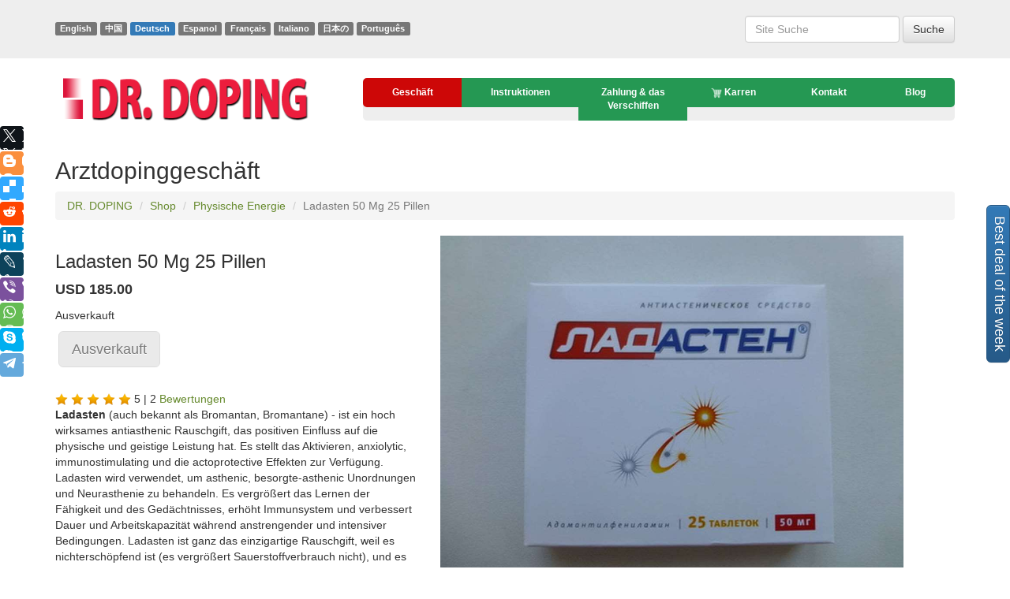

--- FILE ---
content_type: text/html; charset=WINDOWS-1251
request_url: https://de.drdoping.com/shop/ladasten/
body_size: 5199
content:
<!DOCTYPE html>
<html lang="de">
<head>
<link rel="canonical" href="https://de.drdoping.com/shop/ladasten/">
<link rel="alternate" hreflang="x-default" href="https://drdoping.com/shop/ladasten/" />
<link rel="alternate" hreflang="en" href="https://drdoping.com/shop/ladasten/" />
<link rel="alternate" hreflang="cn" href="https://cn.drdoping.com/shop/ladasten/" />
<link rel="alternate" hreflang="de" href="https://de.drdoping.com/shop/ladasten/" />
<link rel="alternate" hreflang="es" href="https://es.drdoping.com/shop/ladasten/" />
<link rel="alternate" hreflang="fr" href="https://fr.drdoping.com/shop/ladasten/" />
<link rel="alternate" hreflang="it" href="https://it.drdoping.com/shop/ladasten/" />
<link rel="alternate" hreflang="jp" href="https://jp.drdoping.com/shop/ladasten/" />
<link rel="alternate" hreflang="pt" href="https://pt.drdoping.com/shop/ladasten/" />
<meta name="viewport" content="width=device-width, initial-scale=1.0"/>
<title>Ladasten 50 Mg 25 Pillen kaufen online - DR. DOPING</title>
<meta name="description" content="Der Mechanismus von Ladasten der Handlung wird mit der vergr&#246;&#223;erten Ausgabe von dopamine von presynaptic Terminals reuptake Blockade und seine Gewinnbiosynthese vereinigt, die durch den Ausdruck des tyrosine-hydroxylase Gens sowie seiner modulatory Wirkung auf das GABA-benzodiazepine Empf&#228;ngerkomplex-Hlorionoformny das Beseitigen der Verminderung benzodiazepine Empfang verursacht ist, wenn sie Betonung entwickelt. Ladasten erh&#246;ht GABA-ergic Vermittlung, den Ausdruck des Gens ">
<SCRIPT type="2b2da10dc0a8c8f76b947c3d-text/javascript" src="https://ajax.googleapis.com/ajax/libs/jquery/2.1.4/jquery.min.js"></SCRIPT>
<link href="/bootstrap/css/bootstrap.min.css" rel="stylesheet">
<link href="/bootstrap/css/bootstrap-theme.min.css" rel="stylesheet">
<link rel="shortcut icon" href="/i/favicon.png?54" />
<link href="/template/default.css" rel="stylesheet">
<script type="2b2da10dc0a8c8f76b947c3d-text/javascript">
//AddToCart();
function AddToCart(item,cnt){
$.ajax({
type: 'POST',
url: '/add.htm',
data: 'item='+item+'&cnt='+cnt,
success: function(data) {
$('.cart_result').html(data);
$('.btn'+item+'').html('<span class="glyphicon glyphicon-ok"></span>')
}
});
}
function Visitor(id,body){
var data = $('.'+id).serialize();
$.ajax({
type: 'POST',
url: '/new.htm',
data: data,
success: function(data) {
$('.'+body).html(data);
}
});
}
</script>
<script type="application/ld+json">
//
{
"@context": "http://schema.org",
"@type": "WebSite",
"url": "https://drdoping.com/",
"potentialAction": {
"@type": "SearchAction",
"target": "https://drdoping.com/search/?search={search_term}",
"query-input": "required name=search_term" }
}
// ]]>
</script>
</head>
<body>
<div xmlns:v="http://rdf.data-vocabulary.org/#" typeof="v:Organization">
<span property="v:name" content="DR. DOPING"></span>
<span property="v:tel" content="+7 951 127 79 93"></span>
<span property="v:url" content="http://drdoping.com/"></span>
</div>
<a href="/best-deal-of-the-week/" class="btn btn-primary btn-lg bestdealbtn">Best deal of the week</a>
<div class="jumbotron">
<div class="container">
<div class="row">
<div class="col-sm-6 langlbl">
<a href="https://drdoping.com/shop/ladasten/" class="label label-default">English</a>
<a href="https://cn.drdoping.com/shop/ladasten/" class="label label-default">&#20013;&#22269;</a>
<a href="https://de.drdoping.com/shop/ladasten/" class="label label-primary">Deutsch</a>
<a href="https://es.drdoping.com/shop/ladasten/" class="label label-default">Espanol</a>
<a href="https://fr.drdoping.com/shop/ladasten/" class="label label-default">Fran&#231;ais</a>
<a href="https://it.drdoping.com/shop/ladasten/" class="label label-default">Italiano</a>
<a href="https://jp.drdoping.com/shop/ladasten/" class="label label-default">&#26085;&#26412;&#12398;</a>
<a href="https://pt.drdoping.com/shop/ladasten/" class="label label-default">Portugu&#234;s</a>
</div>
<div class="col-sm-6 text-right">
&nbsp;
<form method="post" class="form-inline" role="form" action="/search/">
<div class="form-group">
<input name="search" type="search" class="form-control" id="exampleInputEmail2" placeholder="Site Suche" value="">
</div>
<button type="submit" class="btn btn-default">Suche</button>
</form>
<br/>
</div>
</div>
</div>
</div>
<div class="container">
<div class="row head">
<div class="col-xs-12 col-sm-4 col-md-4 col-lg-4 text-center logo_img">
<a href="/"><img src="/i/logoen.png" alt="DR. DOPING" ></a>
</div>
<div class="col-xs-12 col-sm-8 col-md-8 col-lg-8 main_menu">
<div class="navbar navbar-default navbar-static-top" role="navigation">
<div class="navbar-header">
<button type="button" class="navbar-toggle" data-toggle="collapse" data-target=".navbar-collapse">
<span class="">Menu</span>
</button>
</div>
<div class="navbar-collapse collapse">
<ul class="nav nav-justified">
<li class="active">
<a href="/shop/"> Gesch&#228;ft
</a>
</li>
<li >
<a href="/instructions/"> Instruktionen
</a>
</li>
<li >
<a href="/Payment_Shipping/"> Zahlung & das Verschiffen
</a>
</li>
<li >
<a href="/cart_checkout/"> <img src="/i/ico-cart.png" width="14px">&nbsp;Karren&nbsp;<span class="cart_result"></span>
</a>
</li>
<li >
<a href="/contacts/"> Kontakt
</a>
</li>
<li >
<a href="/blog/"> Blog
</a>
</li>
</ul>
</div>
</div>
</div>
</div>
<div class="row">
<div class="col-sm-12">
<h2>Arztdopinggesch&#228;ft</h2>
<div class="row shop">
<!-- 5 ladasten -->
<div class="col-md-12">
<ol class="breadcrumb" itemscope itemtype="http://data-vocabulary.org/Breadcrumb">
<li><a href="/" itemprop="url"><span itemprop="title">DR. DOPING</span></a></li>
<li><a href="/shop/" itemprop="url"><span itemprop="title">Shop</span></a></li>
<li><a href="/shop/category-Physical-Energy/" itemprop="url"><span itemprop="title">Physische Energie</span></a></li>
<li class="active">Ladasten 50 Mg 25 Pillen</li>
</ol>
</div>
<script type="2b2da10dc0a8c8f76b947c3d-text/javascript">
$(document).ready(function() {
$('.minus').click(function () {
var $input = $(this).parent().find('input');
var count = parseInt($input.val()) - 1;
count = count < 1 ? 1 : count;
$input.val(count);
$input.change();
return false;
});
$('.plus').click(function () {
var $input = $(this).parent().find('input');
$input.val(parseInt($input.val()) + 1);
$input.change();
return false;
});
});
</script>
<div itemscope itemtype="http://schema.org/Product">
<div class="col-md-5 good_info">
<h3 itemprop="name">Ladasten 50 Mg 25 Pillen</h3>
<div itemprop="offers" itemscope itemtype="http://schema.org/Offer">
<p class="price" itemprop="price" content="185.00"><span itemprop="priceCurrency" content="USD">USD</span> 185.00</p>
<p>
<link itemprop="availability" href="https://schema.org/OutOfStock" />
Ausverkauft
</p>
</div>
&nbsp;<a href="javascript:void(0)" class="btn btn-default btn-lg btn57 disabled">Ausverkauft</a>
<p>&nbsp;</p>
<script src="/js/raty/jquery.raty.js" type="2b2da10dc0a8c8f76b947c3d-text/javascript"></script>
<link type="text/css" rel="stylesheet" href="/js/raty/jquery.raty.css"> <script type="2b2da10dc0a8c8f76b947c3d-text/javascript">
$(document).ready(function(){
$('.raty').raty({
click: function(score, evt) {
$('.rating_submit').val(score);
},
score: 5,
readOnly: true,
starHalf: '/js/raty/images/star-half.png',
starOff : '/js/raty/images/star-off.png',
starOn : '/js/raty/images/star-on.png'
});
})
</script>
<div class="rating" itemprop="aggregateRating" itemscope itemtype="http://schema.org/AggregateRating"><div class="raty"></div> <span itemprop="ratingValue">5</span> | <span itemprop="reviewCount">2</span> <a href="reviews/">Bewertungen</a></div>
<div class="text" itemprop="description"><p><strong></strong><strong>Ladasten</strong> (auch bekannt als Bromantan, Bromantane) - ist ein hoch wirksames antiasthenic Rauschgift, das positiven Einfluss auf die physische und geistige Leistung hat. Es stellt das Aktivieren, anxiolytic, immunostimulating und die actoprotective Effekten zur Verf&#252;gung. Ladasten wird verwendet, um asthenic, besorgte-asthenic Unordnungen und Neurasthenie zu behandeln. Es vergr&#246;&#223;ert das Lernen der F&#228;higkeit und des Ged&#228;chtnisses, erh&#246;ht Immunsystem und verbessert Dauer und Arbeitskapazit&#228;t w&#228;hrend anstrengender und intensiver Bedingungen. Ladasten ist ganz das einzigartige Rauschgift, weil es nichtersch&#246;pfend ist (es vergr&#246;&#223;ert Sauerstoffverbrauch nicht), und es handelt als ein Anreiz und als ein anxiolytic (geistiges Relaxans).</p><p>Gem&#228;&#223; dem Hersteller und den unabh&#228;ngigen klinischen Studien kann Ladasten helfen, Angst zu reduzieren und den Anfall der physischen und geistigen Ersch&#246;pfung zu verz&#246;gern. Vorteile k&#246;nnen einschlie&#223;en:</p><ul> 
<li>Reduzieren Sie Ersch&#246;pfung / Zunahmenenergie</li><li>Vergr&#246;&#223;ern Sie physisches Aushalten</li><li>Erleichtern Sie Angst / Verbessern Schlaf</li><li>Erhebt & Stabilisiert Stimmung</li><li>Zunahmenged&#228;chtnis, Fokus & Konzentration</li><li>Nichttoxisch & Nicht Gewohnheit sich Zu formen</li></ul><p>Gem&#228;&#223; dem Hersteller Ladasten bek&#228;mpft Gef&#252;hle "der Neurasthenie" oder "asthenia" (allgemeiner russischer Begriff) definiert als:</p><p>Vergr&#246;&#223;erte Angst, Gereiztheit, Ersch&#246;pfung und Intoleranz zur geistigen und physischen Beanspruchung. Leicht abgelenkt und &#252;ber die Geistesabwesenheit, das schlechte Ged&#228;chtnis und die niedrige Stimmung Murren. Schlafst&#246;rungen, einschlie&#223;lich der Schwierigkeit, oberfl&#228;chlich einzuschlafen oder Schlaf, Schl&#228;frigkeit w&#228;hrend des Tages und/oder Schlaflosigkeit nachts unzuerfrischen.</p><p><strong>Angedeuteter Gebrauch:</strong></p><p>Ladasten wird m&#252;ndlich mit oder ohne Essen genommen.</p><p>Einzelne Dosis - 50-100 Mg / t&#228;gliche Dosis sind 100-200 Mg in 2 geteilten Dosen.</p><p>Das Rauschgift sollte innerhalb von 8 Stunden der geplanten Schlafenszeit nicht verwendet werden.</p><p>Die Dauer eines Kurses des Rauschgifts ist 2-4 Wochen.</p><p><strong>Das Verpacken:</strong></p><ul> 
<li>Kommt im urspr&#252;nglichen Verpacken. Artikel ist Marke neu und unge&#246;ffnet.</li></ul><p><strong>Lagerung:</strong></p><ul> 
<li>Halten Sie sich von direktem Sonnenlicht fern.</li><li>Halten Sie geschlossen und weg von Kindern.</li><li>Laden im trockenen Platz bei der Raumtemperatur.</li><li>&#220;berschreiten Sie Lagerungstemperatur h&#246;her nicht als 25 C</li></ul><p><strong>Wichtige Benachrichtigung</strong> - das Au&#223;enkastendesign kann sich vor der vorherigen Benachrichtigung &#228;ndern!</p></div>
<p>&nbsp;</p>
</div>
<div class="col-md-7 good_img">
<img src="/i/shop/b/6E313416CE91FF8D.jpg" alt="Ladasten 50mg 25 pills" itemprop="image">
<img src="/i/shop/b/AF5D400F80227A96.jpg" alt="Ladasten 50mg" itemprop="image">
<img src="/i/shop/b/DE087591709C914F.jpg" alt="Ladasten 50mg 25 pills buy online" itemprop="image">
<img src="/i/shop/b/35C8943D63711555.jpg" alt="Ladasten 50mg buy online" itemprop="image">
<img src="/i/shop/b/4790BB2A61D471EE.jpg" alt="Ladasten buy" itemprop="image">
</div>	</div>
<div class="col-md-12">
<h3>Ahnliche Produkte</h3>
<div class="col-md-4 good_item">
<a href="/shop/erythropoietin/">
<img src="/i/shop/s/21493111B735BEF0.png" alt="Buy Eralfon (Epoetin alpha, Erythropoietin, EPO)"/>
<br>
<strong>Kaufen Eralfon (Epoetin alpha, Erythropo...</strong>
</a>
<br>
<span class="price">$ 240.00</span>
<br>
<a href="javascript:void(0)" class="btn btn-primary btn1398" onclick="if (!window.__cfRLUnblockHandlers) return false; AddToCart(1398)" data-cf-modified-2b2da10dc0a8c8f76b947c3d-="">in den Korb</a>
</div>
<div class="col-md-4 good_item">
<a href="/shop/mildronate-250mg/">
<img src="/i/shop/s/24FFD1F39D31C241.jpg" alt="Mildronate Meldonium"/>
<br>
<strong>Mildronate 250 Mg 40 Pillen</strong>
</a>
<br>
<span class="price">$ 55.00</span>
<br>
<a href="javascript:void(0)" class="btn btn-primary btn1" onclick="if (!window.__cfRLUnblockHandlers) return false; AddToCart(1)" data-cf-modified-2b2da10dc0a8c8f76b947c3d-="">in den Korb</a>
</div>
<div class="col-md-4 good_item">
<a href="/shop/metaprot/">
<img src="/i/shop/s/17428754396BC698.jpg" alt="Metaprot (Metaprote, Bemitil) 125mg 20 pills"/>
<br>
<strong>Metaprot (Metaprote, Bemitil) 125 Mg 20 ...</strong>
</a>
<br>
<span class="price">$ 37.99</span>
<br>
<a href="javascript:void(0)" class="btn btn-default btn197 disabled">Ausverkauft</a>
</div>
</div>
</div>
</div>
</div>
<div class="row">
<div class="col-sm-12 center line">
<img src="/i/line.jpg">
</div>
</div>
</div> <!-- /container -->
<!-- Site footer -->
<div class="jumbotron">
<div class="container contacts">
<div class="row">
<div class="col-xs-12 col-sm-2 col-md-2 col-lg-2">
<p>2026 &copy; <a href="/">DR. DOPING</a></p>
</div>
<div class="col-xs-12 col-sm-7 col-md-7 col-lg-7">
<ul class="footer_menu">
<li class="active"><a href="/shop/"> Gesch&#228;ft</a></li>
<li ><a href="/instructions/"> Instruktionen</a></li>
<li ><a href="/Payment_Shipping/"> Zahlung & das Verschiffen</a></li>
<li ><a href="/cart_checkout/"> Karren</a></li>
<li ><a href="/contacts/"> Kontakt</a></li>
<li ><a href="/blog/"> Blog</a></li>
</ul>
</div>
<div class="col-xs-12 col-sm-1 col-md-1 col-lg-1">
</div>
<div class="col-xs-12 col-sm-2 col-md-2 col-lg-2 text-right">
<p>Developed by &mdash; <a href="http://manitura.ru" rel="nofollow">Manitura</a></p>
</div>
</div>
</div>
</div>
<script type="2b2da10dc0a8c8f76b947c3d-text/javascript">jQuery(function ($){setTimeout(function (){$('.hide_after_load').slideUp('slow');},13000);});</script>
<script type="2b2da10dc0a8c8f76b947c3d-text/javascript">jQuery(function ($){setTimeout(function (){$('.show_after_load').show('slow');},5000);});</script>
<div class="inst show_after_load hide_after_load">
<img src="/i/shop/s/6DCBAFB54875BA5D.jpeg">
<p>Someone from the Luxembourg - just purchased the goods:<br>
<a href="/shop/ergoferon/">Ergoferon 20 pills</a>
</p>
</div>
<script src="//yastatic.net/es5-shims/0.0.2/es5-shims.min.js" type="2b2da10dc0a8c8f76b947c3d-text/javascript"></script>
<script src="//yastatic.net/share2/share.js" type="2b2da10dc0a8c8f76b947c3d-text/javascript"></script>
<div class="soc-block"><div class="ya-share2" data-services="facebook,gplus,twitter,blogger,delicious,reddit,linkedin,lj,viber,whatsapp,skype,telegram"></div></div>
<script src="/bootstrap/js/bootstrap.min.js" type="2b2da10dc0a8c8f76b947c3d-text/javascript"></script>
<script src="/bootstrap/js/validator.js" type="2b2da10dc0a8c8f76b947c3d-text/javascript"></script>
<script type="2b2da10dc0a8c8f76b947c3d-text/javascript">
(function(i,s,o,g,r,a,m){i['GoogleAnalyticsObject']=r;i[r]=i[r]||function(){
(i[r].q=i[r].q||[]).push(arguments)},i[r].l=1*new Date();a=s.createElement(o),
m=s.getElementsByTagName(o)[0];a.async=1;a.src=g;m.parentNode.insertBefore(a,m)
})(window,document,'script','https://www.google-analytics.com/analytics.js','ga');
ga('create', 'UA-78386506-1', 'auto');
ga('send', 'pageview');
</script>
<!-- Yandex.Metrika counter --> <script type="2b2da10dc0a8c8f76b947c3d-text/javascript"> (function(m,e,t,r,i,k,a){m[i]=m[i]||function(){(m[i].a=m[i].a||[]).push(arguments)}; m[i].l=1*new Date();k=e.createElement(t),a=e.getElementsByTagName(t)[0],k.async=1,k.src=r,a.parentNode.insertBefore(k,a)}) (window, document, "script", "https://mc.yandex.ru/metrika/tag.js", "ym"); ym(70438060, "init", { clickmap:true, trackLinks:true, accurateTrackBounce:true }); </script> <noscript><div><img src="https://mc.yandex.ru/watch/70438060" style="position:absolute; left:-9999px;" alt="" /></div></noscript> <!-- /Yandex.Metrika counter -->
<script src="/cdn-cgi/scripts/7d0fa10a/cloudflare-static/rocket-loader.min.js" data-cf-settings="2b2da10dc0a8c8f76b947c3d-|49" defer></script></body>
</html>


--- FILE ---
content_type: text/plain
request_url: https://www.google-analytics.com/j/collect?v=1&_v=j102&a=1657031960&t=pageview&_s=1&dl=https%3A%2F%2Fde.drdoping.com%2Fshop%2Fladasten%2F&ul=en-us%40posix&dt=Ladasten%2050%20Mg%2025%20Pillen%20kaufen%20online%20-%20DR.%20DOPING&sr=1280x720&vp=1280x720&_u=IEBAAEABAAAAACAAI~&jid=262334093&gjid=764419202&cid=1170963577.1769006605&tid=UA-78386506-1&_gid=727764391.1769006605&_r=1&_slc=1&z=1670713145
body_size: -450
content:
2,cG-3DZZ23GF6P